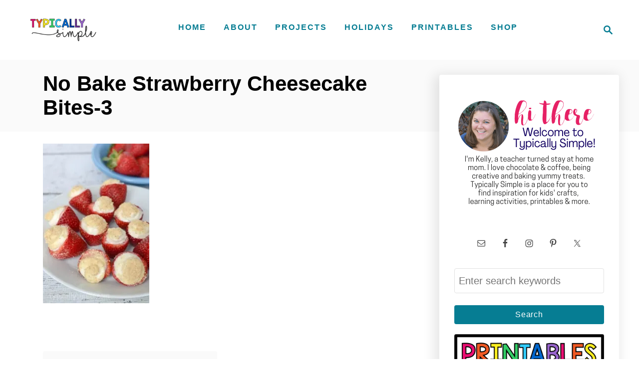

--- FILE ---
content_type: text/html; charset=UTF-8
request_url: https://typicallysimple.com/no-bake-strawberry-cheesecake-bites/no-bake-strawberry-cheesecake-bites-3/
body_size: 14035
content:
<!DOCTYPE html><html lang="en-US">
	<head>
				<meta charset="UTF-8">
		<meta name="viewport" content="width=device-width, initial-scale=1.0">
		<meta http-equiv="X-UA-Compatible" content="ie=edge">
		<meta name='robots' content='index, follow, max-image-preview:large, max-snippet:-1, max-video-preview:-1' />
<!-- Hubbub v.2.28.0 https://morehubbub.com/ -->
<meta property="og:locale" content="en_US" />
<meta property="og:type" content="article" />
<meta property="og:title" content="No Bake Strawberry Cheesecake Bites-3" />
<meta property="og:description" content="" />
<meta property="og:url" content="https://typicallysimple.com/no-bake-strawberry-cheesecake-bites/no-bake-strawberry-cheesecake-bites-3/" />
<meta property="og:site_name" content="Typically Simple" />
<meta property="og:updated_time" content="2017-02-24T14:23:53+00:00" />
<meta property="article:published_time" content="2017-02-24T14:23:53+00:00" />
<meta property="article:modified_time" content="2017-02-24T14:23:53+00:00" />
<meta name="twitter:card" content="summary_large_image" />
<meta name="twitter:title" content="No Bake Strawberry Cheesecake Bites-3" />
<meta name="twitter:description" content="" />
<meta class="flipboard-article" content="" />
<meta property="og:image" content="https://typicallysimple.com/wp-content/uploads/2015/05/No-Bake-Strawberry-Cheesecake-Bites-3.jpg" />
<meta name="twitter:image" content="https://typicallysimple.com/wp-content/uploads/2015/05/No-Bake-Strawberry-Cheesecake-Bites-3.jpg" />
<meta property="og:image:width" content="700" />
<meta property="og:image:height" content="1050" />
<meta property="article:author" content="http://www.facebook.com/typicallysimple" />
<meta name="twitter:creator" content="@http://twitter.com/typicallysimple" />
<!-- Hubbub v.2.28.0 https://morehubbub.com/ -->

	<!-- This site is optimized with the Yoast SEO plugin v26.7 - https://yoast.com/wordpress/plugins/seo/ -->
	<title>No Bake Strawberry Cheesecake Bites-3 - Typically Simple</title>
	<link rel="canonical" href="https://typicallysimple.com/no-bake-strawberry-cheesecake-bites/no-bake-strawberry-cheesecake-bites-3/" />
	<script type="application/ld+json" class="yoast-schema-graph">{"@context":"https://schema.org","@graph":[{"@type":"WebPage","@id":"https://typicallysimple.com/no-bake-strawberry-cheesecake-bites/no-bake-strawberry-cheesecake-bites-3/","url":"https://typicallysimple.com/no-bake-strawberry-cheesecake-bites/no-bake-strawberry-cheesecake-bites-3/","name":"No Bake Strawberry Cheesecake Bites-3 - Typically Simple","isPartOf":{"@id":"https://typicallysimple.com/#website"},"primaryImageOfPage":{"@id":"https://typicallysimple.com/no-bake-strawberry-cheesecake-bites/no-bake-strawberry-cheesecake-bites-3/#primaryimage"},"image":{"@id":"https://typicallysimple.com/no-bake-strawberry-cheesecake-bites/no-bake-strawberry-cheesecake-bites-3/#primaryimage"},"thumbnailUrl":"https://typicallysimple.com/wp-content/uploads/2015/05/No-Bake-Strawberry-Cheesecake-Bites-3.jpg","datePublished":"2017-02-24T20:23:53+00:00","breadcrumb":{"@id":"https://typicallysimple.com/no-bake-strawberry-cheesecake-bites/no-bake-strawberry-cheesecake-bites-3/#breadcrumb"},"inLanguage":"en-US","potentialAction":[{"@type":"ReadAction","target":["https://typicallysimple.com/no-bake-strawberry-cheesecake-bites/no-bake-strawberry-cheesecake-bites-3/"]}]},{"@type":"ImageObject","inLanguage":"en-US","@id":"https://typicallysimple.com/no-bake-strawberry-cheesecake-bites/no-bake-strawberry-cheesecake-bites-3/#primaryimage","url":"https://typicallysimple.com/wp-content/uploads/2015/05/No-Bake-Strawberry-Cheesecake-Bites-3.jpg","contentUrl":"https://typicallysimple.com/wp-content/uploads/2015/05/No-Bake-Strawberry-Cheesecake-Bites-3.jpg","width":700,"height":1050},{"@type":"BreadcrumbList","@id":"https://typicallysimple.com/no-bake-strawberry-cheesecake-bites/no-bake-strawberry-cheesecake-bites-3/#breadcrumb","itemListElement":[{"@type":"ListItem","position":1,"name":"Home","item":"https://typicallysimple.com/"},{"@type":"ListItem","position":2,"name":"No Bake Strawberry Cheesecake Bites","item":"https://typicallysimple.com/no-bake-strawberry-cheesecake-bites/"},{"@type":"ListItem","position":3,"name":"No Bake Strawberry Cheesecake Bites-3"}]},{"@type":"WebSite","@id":"https://typicallysimple.com/#website","url":"https://typicallysimple.com/","name":"Typically Simple","description":"Creative Inspiration for Everyday Life","potentialAction":[{"@type":"SearchAction","target":{"@type":"EntryPoint","urlTemplate":"https://typicallysimple.com/?s={search_term_string}"},"query-input":{"@type":"PropertyValueSpecification","valueRequired":true,"valueName":"search_term_string"}}],"inLanguage":"en-US"}]}</script>
	<!-- / Yoast SEO plugin. -->


<link rel='dns-prefetch' href='//scripts.mediavine.com' />
<link rel='dns-prefetch' href='//www.googletagmanager.com' />

<link rel="alternate" type="application/rss+xml" title="Typically Simple &raquo; Feed" href="https://typicallysimple.com/feed/" />
<link rel="alternate" type="application/rss+xml" title="Typically Simple &raquo; Comments Feed" href="https://typicallysimple.com/comments/feed/" />
<link rel="alternate" type="application/rss+xml" title="Typically Simple &raquo; No Bake Strawberry Cheesecake Bites-3 Comments Feed" href="https://typicallysimple.com/no-bake-strawberry-cheesecake-bites/no-bake-strawberry-cheesecake-bites-3/feed/" />
<link rel="alternate" title="oEmbed (JSON)" type="application/json+oembed" href="https://typicallysimple.com/wp-json/oembed/1.0/embed?url=https%3A%2F%2Ftypicallysimple.com%2Fno-bake-strawberry-cheesecake-bites%2Fno-bake-strawberry-cheesecake-bites-3%2F" />
<link rel="alternate" title="oEmbed (XML)" type="text/xml+oembed" href="https://typicallysimple.com/wp-json/oembed/1.0/embed?url=https%3A%2F%2Ftypicallysimple.com%2Fno-bake-strawberry-cheesecake-bites%2Fno-bake-strawberry-cheesecake-bites-3%2F&#038;format=xml" />
<style type="text/css" id="mv-trellis-custom-css">:root{--mv-trellis-color-link:var(--mv-trellis-color-primary);--mv-trellis-color-link-hover:var(--mv-trellis-color-secondary);--mv-trellis-font-body:system,BlinkMacSystemFont,-apple-system,".SFNSText-Regular","San Francisco","Roboto","Segoe UI","Helvetica Neue","Lucida Grande",sans-serif;--mv-trellis-font-heading:system,BlinkMacSystemFont,-apple-system,".SFNSText-Regular","San Francisco","Roboto","Segoe UI","Helvetica Neue","Lucida Grande",sans-serif;--mv-trellis-font-size-ex-sm:0.83375rem;--mv-trellis-font-size-sm:1.09375rem;--mv-trellis-font-size:1.25rem;--mv-trellis-font-size-lg:1.40625rem;--mv-trellis-color-primary:#067d93;--mv-trellis-color-secondary:#919191;--mv-trellis-max-logo-size:100px;--mv-trellis-gutter-small:24px;--mv-trellis-gutter:48px;--mv-trellis-gutter-double:96px;--mv-trellis-gutter-large:96px;--mv-trellis-wisteria-desktop-logo-width:187.33333333333px;--mv-trellis-color-background-accent:#fafafa;--mv-trellis-h1-font-color:#000000;--mv-trellis-h1-font-size:2.625rem;--mv-trellis-h2-font-size:1.96875rem;--mv-trellis-h3-font-size:1.75875rem;--mv-trellis-h4-font-size:1.65375rem;--mv-trellis-h5-font-size:1.47rem;--mv-trellis-h6-font-size:1.3125rem;}</style><style id='wp-img-auto-sizes-contain-inline-css' type='text/css'>
img:is([sizes=auto i],[sizes^="auto," i]){contain-intrinsic-size:3000px 1500px}
/*# sourceURL=wp-img-auto-sizes-contain-inline-css */
</style>
<style id='wp-block-library-inline-css' type='text/css'>
:root{--wp-block-synced-color:#7a00df;--wp-block-synced-color--rgb:122,0,223;--wp-bound-block-color:var(--wp-block-synced-color);--wp-editor-canvas-background:#ddd;--wp-admin-theme-color:#007cba;--wp-admin-theme-color--rgb:0,124,186;--wp-admin-theme-color-darker-10:#006ba1;--wp-admin-theme-color-darker-10--rgb:0,107,160.5;--wp-admin-theme-color-darker-20:#005a87;--wp-admin-theme-color-darker-20--rgb:0,90,135;--wp-admin-border-width-focus:2px}@media (min-resolution:192dpi){:root{--wp-admin-border-width-focus:1.5px}}.wp-element-button{cursor:pointer}:root .has-very-light-gray-background-color{background-color:#eee}:root .has-very-dark-gray-background-color{background-color:#313131}:root .has-very-light-gray-color{color:#eee}:root .has-very-dark-gray-color{color:#313131}:root .has-vivid-green-cyan-to-vivid-cyan-blue-gradient-background{background:linear-gradient(135deg,#00d084,#0693e3)}:root .has-purple-crush-gradient-background{background:linear-gradient(135deg,#34e2e4,#4721fb 50%,#ab1dfe)}:root .has-hazy-dawn-gradient-background{background:linear-gradient(135deg,#faaca8,#dad0ec)}:root .has-subdued-olive-gradient-background{background:linear-gradient(135deg,#fafae1,#67a671)}:root .has-atomic-cream-gradient-background{background:linear-gradient(135deg,#fdd79a,#004a59)}:root .has-nightshade-gradient-background{background:linear-gradient(135deg,#330968,#31cdcf)}:root .has-midnight-gradient-background{background:linear-gradient(135deg,#020381,#2874fc)}:root{--wp--preset--font-size--normal:16px;--wp--preset--font-size--huge:42px}.has-regular-font-size{font-size:1em}.has-larger-font-size{font-size:2.625em}.has-normal-font-size{font-size:var(--wp--preset--font-size--normal)}.has-huge-font-size{font-size:var(--wp--preset--font-size--huge)}.has-text-align-center{text-align:center}.has-text-align-left{text-align:left}.has-text-align-right{text-align:right}.has-fit-text{white-space:nowrap!important}#end-resizable-editor-section{display:none}.aligncenter{clear:both}.items-justified-left{justify-content:flex-start}.items-justified-center{justify-content:center}.items-justified-right{justify-content:flex-end}.items-justified-space-between{justify-content:space-between}.screen-reader-text{border:0;clip-path:inset(50%);height:1px;margin:-1px;overflow:hidden;padding:0;position:absolute;width:1px;word-wrap:normal!important}.screen-reader-text:focus{background-color:#ddd;clip-path:none;color:#444;display:block;font-size:1em;height:auto;left:5px;line-height:normal;padding:15px 23px 14px;text-decoration:none;top:5px;width:auto;z-index:100000}html :where(.has-border-color){border-style:solid}html :where([style*=border-top-color]){border-top-style:solid}html :where([style*=border-right-color]){border-right-style:solid}html :where([style*=border-bottom-color]){border-bottom-style:solid}html :where([style*=border-left-color]){border-left-style:solid}html :where([style*=border-width]){border-style:solid}html :where([style*=border-top-width]){border-top-style:solid}html :where([style*=border-right-width]){border-right-style:solid}html :where([style*=border-bottom-width]){border-bottom-style:solid}html :where([style*=border-left-width]){border-left-style:solid}html :where(img[class*=wp-image-]){height:auto;max-width:100%}:where(figure){margin:0 0 1em}html :where(.is-position-sticky){--wp-admin--admin-bar--position-offset:var(--wp-admin--admin-bar--height,0px)}@media screen and (max-width:600px){html :where(.is-position-sticky){--wp-admin--admin-bar--position-offset:0px}}

/*# sourceURL=wp-block-library-inline-css */
</style><style id='global-styles-inline-css' type='text/css'>
:root{--wp--preset--aspect-ratio--square: 1;--wp--preset--aspect-ratio--4-3: 4/3;--wp--preset--aspect-ratio--3-4: 3/4;--wp--preset--aspect-ratio--3-2: 3/2;--wp--preset--aspect-ratio--2-3: 2/3;--wp--preset--aspect-ratio--16-9: 16/9;--wp--preset--aspect-ratio--9-16: 9/16;--wp--preset--color--black: #000000;--wp--preset--color--cyan-bluish-gray: #abb8c3;--wp--preset--color--white: #ffffff;--wp--preset--color--pale-pink: #f78da7;--wp--preset--color--vivid-red: #cf2e2e;--wp--preset--color--luminous-vivid-orange: #ff6900;--wp--preset--color--luminous-vivid-amber: #fcb900;--wp--preset--color--light-green-cyan: #7bdcb5;--wp--preset--color--vivid-green-cyan: #00d084;--wp--preset--color--pale-cyan-blue: #8ed1fc;--wp--preset--color--vivid-cyan-blue: #0693e3;--wp--preset--color--vivid-purple: #9b51e0;--wp--preset--gradient--vivid-cyan-blue-to-vivid-purple: linear-gradient(135deg,rgb(6,147,227) 0%,rgb(155,81,224) 100%);--wp--preset--gradient--light-green-cyan-to-vivid-green-cyan: linear-gradient(135deg,rgb(122,220,180) 0%,rgb(0,208,130) 100%);--wp--preset--gradient--luminous-vivid-amber-to-luminous-vivid-orange: linear-gradient(135deg,rgb(252,185,0) 0%,rgb(255,105,0) 100%);--wp--preset--gradient--luminous-vivid-orange-to-vivid-red: linear-gradient(135deg,rgb(255,105,0) 0%,rgb(207,46,46) 100%);--wp--preset--gradient--very-light-gray-to-cyan-bluish-gray: linear-gradient(135deg,rgb(238,238,238) 0%,rgb(169,184,195) 100%);--wp--preset--gradient--cool-to-warm-spectrum: linear-gradient(135deg,rgb(74,234,220) 0%,rgb(151,120,209) 20%,rgb(207,42,186) 40%,rgb(238,44,130) 60%,rgb(251,105,98) 80%,rgb(254,248,76) 100%);--wp--preset--gradient--blush-light-purple: linear-gradient(135deg,rgb(255,206,236) 0%,rgb(152,150,240) 100%);--wp--preset--gradient--blush-bordeaux: linear-gradient(135deg,rgb(254,205,165) 0%,rgb(254,45,45) 50%,rgb(107,0,62) 100%);--wp--preset--gradient--luminous-dusk: linear-gradient(135deg,rgb(255,203,112) 0%,rgb(199,81,192) 50%,rgb(65,88,208) 100%);--wp--preset--gradient--pale-ocean: linear-gradient(135deg,rgb(255,245,203) 0%,rgb(182,227,212) 50%,rgb(51,167,181) 100%);--wp--preset--gradient--electric-grass: linear-gradient(135deg,rgb(202,248,128) 0%,rgb(113,206,126) 100%);--wp--preset--gradient--midnight: linear-gradient(135deg,rgb(2,3,129) 0%,rgb(40,116,252) 100%);--wp--preset--font-size--small: 13px;--wp--preset--font-size--medium: 20px;--wp--preset--font-size--large: 36px;--wp--preset--font-size--x-large: 42px;--wp--preset--spacing--20: 0.44rem;--wp--preset--spacing--30: 0.67rem;--wp--preset--spacing--40: 1rem;--wp--preset--spacing--50: 1.5rem;--wp--preset--spacing--60: 2.25rem;--wp--preset--spacing--70: 3.38rem;--wp--preset--spacing--80: 5.06rem;--wp--preset--shadow--natural: 6px 6px 9px rgba(0, 0, 0, 0.2);--wp--preset--shadow--deep: 12px 12px 50px rgba(0, 0, 0, 0.4);--wp--preset--shadow--sharp: 6px 6px 0px rgba(0, 0, 0, 0.2);--wp--preset--shadow--outlined: 6px 6px 0px -3px rgb(255, 255, 255), 6px 6px rgb(0, 0, 0);--wp--preset--shadow--crisp: 6px 6px 0px rgb(0, 0, 0);}:where(.is-layout-flex){gap: 0.5em;}:where(.is-layout-grid){gap: 0.5em;}body .is-layout-flex{display: flex;}.is-layout-flex{flex-wrap: wrap;align-items: center;}.is-layout-flex > :is(*, div){margin: 0;}body .is-layout-grid{display: grid;}.is-layout-grid > :is(*, div){margin: 0;}:where(.wp-block-columns.is-layout-flex){gap: 2em;}:where(.wp-block-columns.is-layout-grid){gap: 2em;}:where(.wp-block-post-template.is-layout-flex){gap: 1.25em;}:where(.wp-block-post-template.is-layout-grid){gap: 1.25em;}.has-black-color{color: var(--wp--preset--color--black) !important;}.has-cyan-bluish-gray-color{color: var(--wp--preset--color--cyan-bluish-gray) !important;}.has-white-color{color: var(--wp--preset--color--white) !important;}.has-pale-pink-color{color: var(--wp--preset--color--pale-pink) !important;}.has-vivid-red-color{color: var(--wp--preset--color--vivid-red) !important;}.has-luminous-vivid-orange-color{color: var(--wp--preset--color--luminous-vivid-orange) !important;}.has-luminous-vivid-amber-color{color: var(--wp--preset--color--luminous-vivid-amber) !important;}.has-light-green-cyan-color{color: var(--wp--preset--color--light-green-cyan) !important;}.has-vivid-green-cyan-color{color: var(--wp--preset--color--vivid-green-cyan) !important;}.has-pale-cyan-blue-color{color: var(--wp--preset--color--pale-cyan-blue) !important;}.has-vivid-cyan-blue-color{color: var(--wp--preset--color--vivid-cyan-blue) !important;}.has-vivid-purple-color{color: var(--wp--preset--color--vivid-purple) !important;}.has-black-background-color{background-color: var(--wp--preset--color--black) !important;}.has-cyan-bluish-gray-background-color{background-color: var(--wp--preset--color--cyan-bluish-gray) !important;}.has-white-background-color{background-color: var(--wp--preset--color--white) !important;}.has-pale-pink-background-color{background-color: var(--wp--preset--color--pale-pink) !important;}.has-vivid-red-background-color{background-color: var(--wp--preset--color--vivid-red) !important;}.has-luminous-vivid-orange-background-color{background-color: var(--wp--preset--color--luminous-vivid-orange) !important;}.has-luminous-vivid-amber-background-color{background-color: var(--wp--preset--color--luminous-vivid-amber) !important;}.has-light-green-cyan-background-color{background-color: var(--wp--preset--color--light-green-cyan) !important;}.has-vivid-green-cyan-background-color{background-color: var(--wp--preset--color--vivid-green-cyan) !important;}.has-pale-cyan-blue-background-color{background-color: var(--wp--preset--color--pale-cyan-blue) !important;}.has-vivid-cyan-blue-background-color{background-color: var(--wp--preset--color--vivid-cyan-blue) !important;}.has-vivid-purple-background-color{background-color: var(--wp--preset--color--vivid-purple) !important;}.has-black-border-color{border-color: var(--wp--preset--color--black) !important;}.has-cyan-bluish-gray-border-color{border-color: var(--wp--preset--color--cyan-bluish-gray) !important;}.has-white-border-color{border-color: var(--wp--preset--color--white) !important;}.has-pale-pink-border-color{border-color: var(--wp--preset--color--pale-pink) !important;}.has-vivid-red-border-color{border-color: var(--wp--preset--color--vivid-red) !important;}.has-luminous-vivid-orange-border-color{border-color: var(--wp--preset--color--luminous-vivid-orange) !important;}.has-luminous-vivid-amber-border-color{border-color: var(--wp--preset--color--luminous-vivid-amber) !important;}.has-light-green-cyan-border-color{border-color: var(--wp--preset--color--light-green-cyan) !important;}.has-vivid-green-cyan-border-color{border-color: var(--wp--preset--color--vivid-green-cyan) !important;}.has-pale-cyan-blue-border-color{border-color: var(--wp--preset--color--pale-cyan-blue) !important;}.has-vivid-cyan-blue-border-color{border-color: var(--wp--preset--color--vivid-cyan-blue) !important;}.has-vivid-purple-border-color{border-color: var(--wp--preset--color--vivid-purple) !important;}.has-vivid-cyan-blue-to-vivid-purple-gradient-background{background: var(--wp--preset--gradient--vivid-cyan-blue-to-vivid-purple) !important;}.has-light-green-cyan-to-vivid-green-cyan-gradient-background{background: var(--wp--preset--gradient--light-green-cyan-to-vivid-green-cyan) !important;}.has-luminous-vivid-amber-to-luminous-vivid-orange-gradient-background{background: var(--wp--preset--gradient--luminous-vivid-amber-to-luminous-vivid-orange) !important;}.has-luminous-vivid-orange-to-vivid-red-gradient-background{background: var(--wp--preset--gradient--luminous-vivid-orange-to-vivid-red) !important;}.has-very-light-gray-to-cyan-bluish-gray-gradient-background{background: var(--wp--preset--gradient--very-light-gray-to-cyan-bluish-gray) !important;}.has-cool-to-warm-spectrum-gradient-background{background: var(--wp--preset--gradient--cool-to-warm-spectrum) !important;}.has-blush-light-purple-gradient-background{background: var(--wp--preset--gradient--blush-light-purple) !important;}.has-blush-bordeaux-gradient-background{background: var(--wp--preset--gradient--blush-bordeaux) !important;}.has-luminous-dusk-gradient-background{background: var(--wp--preset--gradient--luminous-dusk) !important;}.has-pale-ocean-gradient-background{background: var(--wp--preset--gradient--pale-ocean) !important;}.has-electric-grass-gradient-background{background: var(--wp--preset--gradient--electric-grass) !important;}.has-midnight-gradient-background{background: var(--wp--preset--gradient--midnight) !important;}.has-small-font-size{font-size: var(--wp--preset--font-size--small) !important;}.has-medium-font-size{font-size: var(--wp--preset--font-size--medium) !important;}.has-large-font-size{font-size: var(--wp--preset--font-size--large) !important;}.has-x-large-font-size{font-size: var(--wp--preset--font-size--x-large) !important;}
/*# sourceURL=global-styles-inline-css */
</style>

<style id='classic-theme-styles-inline-css' type='text/css'>
/*! This file is auto-generated */
.wp-block-button__link{color:#fff;background-color:#32373c;border-radius:9999px;box-shadow:none;text-decoration:none;padding:calc(.667em + 2px) calc(1.333em + 2px);font-size:1.125em}.wp-block-file__button{background:#32373c;color:#fff;text-decoration:none}
/*# sourceURL=/wp-includes/css/classic-themes.min.css */
</style>
<link rel='stylesheet' id='contact-form-7-css' href='https://typicallysimple.com/wp-content/plugins/contact-form-7/includes/css/styles.css?ver=6.1.4' type='text/css' media='all' />
<link rel='stylesheet' id='dpsp-frontend-style-pro-css' href='https://typicallysimple.com/wp-content/plugins/social-pug/assets/dist/style-frontend-pro.css?ver=2.28.0' type='text/css' media='all' />
<style id='dpsp-frontend-style-pro-inline-css' type='text/css'>

				@media screen and ( max-width : 725px ) {
					.dpsp-content-wrapper.dpsp-hide-on-mobile,
					.dpsp-share-text.dpsp-hide-on-mobile {
						display: none;
					}
					.dpsp-has-spacing .dpsp-networks-btns-wrapper li {
						margin:0 2% 10px 0;
					}
					.dpsp-network-btn.dpsp-has-label:not(.dpsp-has-count) {
						max-height: 40px;
						padding: 0;
						justify-content: center;
					}
					.dpsp-content-wrapper.dpsp-size-small .dpsp-network-btn.dpsp-has-label:not(.dpsp-has-count){
						max-height: 32px;
					}
					.dpsp-content-wrapper.dpsp-size-large .dpsp-network-btn.dpsp-has-label:not(.dpsp-has-count){
						max-height: 46px;
					}
				}
			
@media only screen and (max-width:600px) {.hide-featured-image-on-mobile #content .article-featured-img img{display: none;}}
/*# sourceURL=dpsp-frontend-style-pro-inline-css */
</style>
<link rel='stylesheet' id='subscriber-downloads-css' href='https://typicallysimple.com/wp-content/plugins/subscriber-downloads/assets/css/style.css?ver=0.5.0' type='text/css' media='all' />
<link rel='stylesheet' id='simple-social-icons-font-css' href='https://typicallysimple.com/wp-content/plugins/simple-social-icons/css/style.css?ver=4.0.0' type='text/css' media='all' />
<link rel='stylesheet' id='mv-trellis-wisteria-css' href='https://typicallysimple.com/wp-content/themes/wisteria-trellis/assets/dist/css/main.1.0.2.css?ver=1.0.2' type='text/css' media='all' />
				<script id="mv-trellis-localModel" data-cfasync="false">
					window.$adManagementConfig = window.$adManagementConfig || {};
					window.$adManagementConfig.web = window.$adManagementConfig.web || {};
					window.$adManagementConfig.web.localModel = {"optimize_mobile_pagespeed":true,"optimize_desktop_pagespeed":true,"content_selector":"body:not(.page) .mvt-content","footer_selector":"footer.footer","content_selector_mobile":"body:not(.page) .mvt-content","comments_selector":"","sidebar_atf_selector":".sidebar-primary .widget-container:nth-last-child(3)","sidebar_atf_position":"afterend","sidebar_btf_selector":".mv-sticky-slot","sidebar_btf_position":"beforeend","content_stop_selector":"","sidebar_btf_stop_selector":"footer.footer","custom_css":"","ad_box":true,"sidebar_minimum_width":"1161","native_html_templates":{"feed":"<aside class=\"mv-trellis-native-ad-feed\"><div class=\"native-ad-image\" style=\"min-height:200px;min-width:200px;\"><div style=\"display: none;\" data-native-size=\"[300, 250]\" data-native-type=\"video\"><\/div><div style=\"width:200px;height:200px;\" data-native-size=\"[200,200]\" data-native-type=\"image\"><\/div><\/div><div class=\"native-content\"><img class=\"native-icon\" data-native-type=\"icon\" style=\"max-height: 50px; width: auto;\"><h2 data-native-len=\"80\" data-native-d-len=\"120\" data-native-type=\"title\"><\/h2><div data-native-len=\"140\" data-native-d-len=\"340\" data-native-type=\"body\"><\/div><div class=\"cta-container\"><div data-native-type=\"sponsoredBy\"><\/div><a rel=\"nonopener sponsor\" data-native-type=\"clickUrl\" class=\"button article-read-more\"><span data-native-type=\"cta\"><\/span><\/a><\/div><\/div><\/aside>","content":"<aside class=\"mv-trellis-native-ad-content\"><div class=\"native-ad-image\"><div style=\"display: none;\" data-native-size=\"[300, 250]\" data-native-type=\"video\"><\/div><div data-native-size=\"[300,300]\" data-native-type=\"image\"><\/div><\/div><div class=\"native-content\"><img class=\"native-icon\" data-native-type=\"icon\" style=\"max-height: 50px; width: auto;\"><h2 data-native-len=\"80\" data-native-d-len=\"120\" data-native-type=\"title\"><\/h2><div data-native-len=\"140\" data-native-d-len=\"340\" data-native-type=\"body\"><\/div><div class=\"cta-container\"><div data-native-type=\"sponsoredBy\"><\/div><a data-native-type=\"clickUrl\" class=\"button article-read-more\"><span data-native-type=\"cta\"><\/span><\/a><\/div><\/div><\/aside>","sidebar":"<aside class=\"mv-trellis-native-ad-sidebar\"><div class=\"native-ad-image\"><div style=\"display: none;\" data-native-size=\"[300, 250]\" data-native-type=\"video\"><\/div><div data-native-size=\"[300,300]\" data-native-type=\"image\"><\/div><\/div><img class=\"native-icon\" data-native-type=\"icon\" style=\"max-height: 50px; width: auto;\"><h3 data-native-len=\"80\"><a rel=\"nonopener sponsor\" data-native-type=\"title\"><\/a><\/h3><div data-native-len=\"140\" data-native-d-len=\"340\" data-native-type=\"body\"><\/div><div data-native-type=\"sponsoredBy\"><\/div><a data-native-type=\"clickUrl\" class=\"button article-read-more\"><span data-native-type=\"cta\"><\/span><\/a><\/aside>","sticky_sidebar":"<aside class=\"mv-trellis-native-ad-sticky-sidebar\"><div class=\"native-ad-image\"><div style=\"display: none;\" data-native-size=\"[300, 250]\" data-native-type=\"video\"><\/div><div data-native-size=\"[300,300]\" data-native-type=\"image\"><\/div><\/div><img class=\"native-icon\" data-native-type=\"icon\" style=\"max-height: 50px; width: auto;\"><h3 data-native-len=\"80\" data-native-type=\"title\"><\/h3><div data-native-len=\"140\" data-native-d-len=\"340\" data-native-type=\"body\"><\/div><div data-native-type=\"sponsoredBy\"><\/div><a data-native-type=\"clickUrl\" class=\"button article-read-more\"><span data-native-type=\"cta\"><\/span><\/a><\/aside>","adhesion":"<aside class=\"mv-trellis-native-ad-adhesion\"><div data-native-size=\"[100,100]\" data-native-type=\"image\"><\/div><div class=\"native-content\"><img class=\"native-icon\" data-native-type=\"icon\" style=\"max-height: 50px; width: auto;\"><div data-native-type=\"sponsoredBy\"><\/div><h6 data-native-len=\"80\" data-native-d-len=\"120\" data-native-type=\"title\"><\/h6><\/div><div class=\"cta-container\"><a class=\"button article-read-more\" data-native-type=\"clickUrl\"><span data-native-type=\"cta\"><\/span><\/a><\/div><\/aside>"}};
				</script>
			<script type="text/javascript" async="async" fetchpriority="high" data-noptimize="1" data-cfasync="false" src="https://scripts.mediavine.com/tags/typically-simple.js?ver=6.9" id="mv-script-wrapper-js"></script>
<script type="text/javascript" src="https://typicallysimple.com/wp-includes/js/jquery/jquery.min.js?ver=3.7.1" id="jquery-core-js"></script>
<script type="text/javascript" src="https://typicallysimple.com/wp-includes/js/jquery/jquery-migrate.min.js?ver=3.4.1" id="jquery-migrate-js"></script>
<script type="text/javascript" id="mv-trellis-images/intersection-observer-js" class="mv-trellis-script" src="https://typicallysimple.com/wp-content/plugins/mediavine-trellis-images/assets/dist/IO.0.7.1.js?ver=0.7.1" defer data-noptimize data-handle="mv-trellis-images/intersection-observer"></script>
<script type="text/javascript" id="mv-trellis-images/webp-check-js" class="mv-trellis-script" src="https://typicallysimple.com/wp-content/mvt-js/1/6a76c27036f54bb48ed9bc3294c5d172.min.js" defer data-noptimize data-handle="mv-trellis-images/webp-check"></script>

<!-- Google tag (gtag.js) snippet added by Site Kit -->
<!-- Google Analytics snippet added by Site Kit -->
<script type="text/javascript" src="https://www.googletagmanager.com/gtag/js?id=GT-WVJT2M6" id="google_gtagjs-js" async></script>
<script type="text/javascript" id="google_gtagjs-js-after">
/* <![CDATA[ */
window.dataLayer = window.dataLayer || [];function gtag(){dataLayer.push(arguments);}
gtag("set","linker",{"domains":["typicallysimple.com"]});
gtag("js", new Date());
gtag("set", "developer_id.dZTNiMT", true);
gtag("config", "GT-WVJT2M6");
//# sourceURL=google_gtagjs-js-after
/* ]]> */
</script>
<link rel="https://api.w.org/" href="https://typicallysimple.com/wp-json/" /><link rel="alternate" title="JSON" type="application/json" href="https://typicallysimple.com/wp-json/wp/v2/media/6229" /><link rel="EditURI" type="application/rsd+xml" title="RSD" href="https://typicallysimple.com/xmlrpc.php?rsd" />
<meta name="generator" content="WordPress 6.9" />
<link rel='shortlink' href='https://typicallysimple.com/?p=6229' />
<meta name="generator" content="Site Kit by Google 1.170.0" />		<style>
			:root {
				--mv-create-radius: 0;
			}
		</style>
	<meta name="hubbub-info" description="Hubbub Pro 2.28.0"><style type="text/css" id="mv-trellis-native-ads-css">:root{--mv-trellis-color-native-ad-background: var(--mv-trellis-color-background-accent,#fafafa);}[class*="mv-trellis-native-ad"]{display:flex;flex-direction:column;text-align:center;align-items:center;padding:10px;margin:15px 0;border-top:1px solid #eee;border-bottom:1px solid #eee;background-color:var(--mv-trellis-color-native-ad-background,#fafafa)}[class*="mv-trellis-native-ad"] [data-native-type="image"]{background-repeat:no-repeat;background-size:cover;background-position:center center;}[class*="mv-trellis-native-ad"] [data-native-type="sponsoredBy"]{font-size:0.875rem;text-decoration:none;transition:color .3s ease-in-out,background-color .3s ease-in-out;}[class*="mv-trellis-native-ad"] [data-native-type="title"]{line-height:1;margin:10px 0;max-width:100%;text-decoration:none;transition:color .3s ease-in-out,background-color .3s ease-in-out;}[class*="mv-trellis-native-ad"] [data-native-type="title"],[class*="mv-trellis-native-ad"] [data-native-type="sponsoredBy"]{color:var(--mv-trellis-color-link)}[class*="mv-trellis-native-ad"] [data-native-type="title"]:hover,[class*="mv-trellis-native-ad"] [data-native-type="sponsoredBy"]:hover{color:var(--mv-trellis-color-link-hover)}[class*="mv-trellis-native-ad"] [data-native-type="body"]{max-width:100%;}[class*="mv-trellis-native-ad"] .article-read-more{display:inline-block;font-size:0.875rem;line-height:1.25;margin-left:0px;margin-top:10px;padding:10px 20px;text-align:right;text-decoration:none;text-transform:uppercase;}@media only screen and (min-width:600px){.mv-trellis-native-ad-feed,.mv-trellis-native-ad-content{flex-direction:row;padding:0;text-align:left;}.mv-trellis-native-ad-feed .native-content,.mv-trellis-native-ad-content{padding:10px}}.mv-trellis-native-ad-feed [data-native-type="image"]{max-width:100%;height:auto;}.mv-trellis-native-ad-feed .cta-container,.mv-trellis-native-ad-content .cta-container{display:flex;flex-direction:column;align-items:center;}@media only screen and (min-width:600px){.mv-trellis-native-ad-feed .cta-container,.mv-trellis-native-ad-content .cta-container{flex-direction:row;align-items: flex-end;justify-content:space-between;}}@media only screen and (min-width:600px){.mv-trellis-native-ad-content{padding:0;}.mv-trellis-native-ad-content .native-content{max-width:calc(100% - 300px);padding:15px;}}.mv-trellis-native-ad-content [data-native-type="image"]{height:300px;max-width:100%;width:300px;}.mv-trellis-native-ad-sticky-sidebar,.mv-trellis-native-ad-sidebar{font-size:var(--mv-trellis-font-size-sm,0.875rem);margin:20px 0;max-width:300px;padding:0 0 var(--mv-trellis-gutter,20px);}.mv-trellis-native-ad-sticky-sidebar [data-native-type="image"],.mv-trellis-native-ad-sticky-sidebar [data-native-type="image"]{height:300px;margin:0 auto;max-width:100%;width:300px;}.mv-trellis-native-ad-sticky-sidebar [data-native-type="body"]{padding:0 var(--mv-trellis-gutter,20px);}.mv-trellis-native-ad-sticky-sidebar [data-native-type="sponsoredBy"],.mv-trellis-native-ad-sticky-sidebar [data-native-type="sponsoredBy"]{display:inline-block}.mv-trellis-native-ad-sticky-sidebar h3,.mv-trellis-native-ad-sidebar h3 [data-native-type="title"]{margin:15px auto;width:300px;}.mv-trellis-native-ad-adhesion{background-color:transparent;flex-direction:row;height:90px;margin:0;padding:0 20px;}.mv-trellis-native-ad-adhesion [data-native-type="image"]{height:120px;margin:0 auto;max-width:100%;transform:translateY(-20px);width:120px;}.mv-trellis-native-ad-adhesion [data-native-type="sponsoredBy"],.mv-trellis-native-ad-adhesion  .article-read-more{font-size:0.75rem;}.mv-trellis-native-ad-adhesion [data-native-type="title"]{font-size:1rem;}.mv-trellis-native-ad-adhesion .native-content{display:flex;flex-direction:column;justify-content:center;padding:0 10px;text-align:left;}.mv-trellis-native-ad-adhesion .cta-container{display:flex;align-items:center;}</style>			<meta name="theme-color" content="#243746"/>
			<link rel="manifest" href="https://typicallysimple.com/manifest">
		<link rel="icon" href="https://typicallysimple.com/wp-content/uploads/2022/03/cropped-emoticon-01-32x32.png" sizes="32x32" />
<link rel="icon" href="https://typicallysimple.com/wp-content/uploads/2022/03/cropped-emoticon-01-192x192.png" sizes="192x192" />
<link rel="apple-touch-icon" href="https://typicallysimple.com/wp-content/uploads/2022/03/cropped-emoticon-01-180x180.png" />
<meta name="msapplication-TileImage" content="https://typicallysimple.com/wp-content/uploads/2022/03/cropped-emoticon-01-270x270.png" />
			</head>
	<body class="attachment wp-singular attachment-template-default single single-attachment postid-6229 attachmentid-6229 attachment-jpeg wp-theme-mediavine-trellis wp-child-theme-wisteria-trellis mvt-no-js wisteria-trellis">
				<a href="#content" class="screen-reader-text">Skip to Content</a>
		<div class="before-content">
						<header class="header">
	<div class="wrapper wrapper-header">
				<div class="header-container">
			<button class="search-toggle">
	<span class="screen-reader-text">Search</span>
	<svg version="1.1" xmlns="http://www.w3.org/2000/svg" height="24" width="24" viewBox="0 0 12 12" class="magnifying-glass">
		<title>Magnifying Glass</title>
		<path d="M10.37 9.474L7.994 7.1l-.17-.1a3.45 3.45 0 0 0 .644-2.01A3.478 3.478 0 1 0 4.99 8.47c.75 0 1.442-.24 2.01-.648l.098.17 2.375 2.373c.19.188.543.142.79-.105s.293-.6.104-.79zm-5.38-2.27a2.21 2.21 0 1 1 2.21-2.21A2.21 2.21 0 0 1 4.99 7.21z"></path>
	</svg>
</button>
<div id="search-container">
	<form role="search" method="get" class="searchform" action="https://typicallysimple.com/">
	<label>
		<span class="screen-reader-text">Search for:</span>
		<input type="search" class="search-field"
			placeholder="Enter search keywords"
			value="" name="s"
			title="Search for:" />
	</label>
	<input type="submit" class="search-submit" value="Search" />
</form>
	<button class="search-close">
		<span class="screen-reader-text">Close Search</span>
		&times;
	</button>
</div>
			<div class="nav">
	<div class="wrapper nav-wrapper">
						<button class="nav-toggle" aria-label="Menu"><svg xmlns="http://www.w3.org/2000/svg" viewBox="0 0 32 32" width="32px" height="32px">
	<path d="M4,10h24c1.104,0,2-0.896,2-2s-0.896-2-2-2H4C2.896,6,2,6.896,2,8S2.896,10,4,10z M28,14H4c-1.104,0-2,0.896-2,2  s0.896,2,2,2h24c1.104,0,2-0.896,2-2S29.104,14,28,14z M28,22H4c-1.104,0-2,0.896-2,2s0.896,2,2,2h24c1.104,0,2-0.896,2-2  S29.104,22,28,22z" />
</svg>
</button>
				<nav id="primary-nav" class="nav-container nav-closed"><ul id="menu-main" class="nav-list"><li id="menu-item-26" class="menu-item menu-item-type-custom menu-item-object-custom menu-item-home menu-item-26"><a href="https://typicallysimple.com"><span>Home</span></a></li>
<li id="menu-item-2430" class="menu-item menu-item-type-post_type menu-item-object-page menu-item-has-children menu-item-2430"><a href="https://typicallysimple.com/about-me/"><span>About</span><span class="toggle-sub-menu"><svg class="icon-arrow-down" width="6" height="4" viewBox="0 0 6 4" fill="none" xmlns="http://www.w3.org/2000/svg"><path fill-rule="evenodd" clip-rule="evenodd" d="M3 3.5L0 0L6 0L3 3.5Z" fill="#41A4A9"></path></svg></span></a>
<ul class="sub-menu">
	<li id="menu-item-4561" class="menu-item menu-item-type-post_type menu-item-object-page menu-item-4561"><a href="https://typicallysimple.com/disclosure-policy/">Disclosure</a></li>
	<li id="menu-item-7124" class="menu-item menu-item-type-post_type menu-item-object-page menu-item-7124"><a href="https://typicallysimple.com/privacy-policy/">Privacy Policy</a></li>
</ul>
</li>
<li id="menu-item-1587" class="menu-item menu-item-type-taxonomy menu-item-object-category menu-item-has-children menu-item-1587"><a href="https://typicallysimple.com/category/projects/"><span>Projects</span><span class="toggle-sub-menu"><svg class="icon-arrow-down" width="6" height="4" viewBox="0 0 6 4" fill="none" xmlns="http://www.w3.org/2000/svg"><path fill-rule="evenodd" clip-rule="evenodd" d="M3 3.5L0 0L6 0L3 3.5Z" fill="#41A4A9"></path></svg></span></a>
<ul class="sub-menu">
	<li id="menu-item-3039" class="menu-item menu-item-type-taxonomy menu-item-object-category menu-item-3039"><a href="https://typicallysimple.com/category/projects/silhouette-cameo/">Silhouette Cameo</a></li>
	<li id="menu-item-1582" class="menu-item menu-item-type-taxonomy menu-item-object-category menu-item-1582"><a href="https://typicallysimple.com/category/projects/kids-crafts/">Kids&#8217; Crafts</a></li>
	<li id="menu-item-1583" class="menu-item menu-item-type-taxonomy menu-item-object-category menu-item-1583"><a href="https://typicallysimple.com/category/projects/crafts/">General Crafts</a></li>
</ul>
</li>
<li id="menu-item-1584" class="menu-item menu-item-type-taxonomy menu-item-object-category menu-item-has-children menu-item-1584"><a href="https://typicallysimple.com/category/holidays/"><span>Holidays</span><span class="toggle-sub-menu"><svg class="icon-arrow-down" width="6" height="4" viewBox="0 0 6 4" fill="none" xmlns="http://www.w3.org/2000/svg"><path fill-rule="evenodd" clip-rule="evenodd" d="M3 3.5L0 0L6 0L3 3.5Z" fill="#41A4A9"></path></svg></span></a>
<ul class="sub-menu">
	<li id="menu-item-1593" class="menu-item menu-item-type-taxonomy menu-item-object-category menu-item-1593"><a href="https://typicallysimple.com/category/holidays/valentines-day-2/">Valentine&#8217;s Day</a></li>
	<li id="menu-item-1592" class="menu-item menu-item-type-taxonomy menu-item-object-category menu-item-1592"><a href="https://typicallysimple.com/category/holidays/st-patricks-day-2/">St. Patrick&#8217;s Day</a></li>
	<li id="menu-item-1590" class="menu-item menu-item-type-taxonomy menu-item-object-category menu-item-1590"><a href="https://typicallysimple.com/category/holidays/easter/">Easter</a></li>
	<li id="menu-item-2305" class="menu-item menu-item-type-taxonomy menu-item-object-category menu-item-2305"><a href="https://typicallysimple.com/category/holidays/4th-of-july/">4th of July</a></li>
	<li id="menu-item-1591" class="menu-item menu-item-type-taxonomy menu-item-object-category menu-item-1591"><a href="https://typicallysimple.com/category/holidays/halloween/">Halloween</a></li>
	<li id="menu-item-3048" class="menu-item menu-item-type-taxonomy menu-item-object-category menu-item-3048"><a href="https://typicallysimple.com/category/holidays/thanksgiving/">Thanksgiving</a></li>
	<li id="menu-item-1589" class="menu-item menu-item-type-taxonomy menu-item-object-category menu-item-1589"><a href="https://typicallysimple.com/category/holidays/christmas-2/">Christmas</a></li>
</ul>
</li>
<li id="menu-item-2557" class="menu-item menu-item-type-taxonomy menu-item-object-category menu-item-2557"><a href="https://typicallysimple.com/category/printables/"><span>Printables</span></a></li>
<li id="menu-item-7322" class="menu-item menu-item-type-custom menu-item-object-custom menu-item-7322"><a target="_blank" href="https://www.teacherspayteachers.com/Store/Typically-Simple" title="Shop Typically Simple Printables"><span>Shop</span></a></li>
</ul></nav>	</div>
</div>


							<div class="header-logo-container">
					<a href="https://typicallysimple.com/" title="Typically Simple" class="header-logo"><picture><source srcset="https://typicallysimple.com/wp-content/uploads/2020/08/cropped-TSLogo2020header-01.png.webp, https://typicallysimple.com/wp-content/uploads/2020/08/cropped-TSLogo2020header-01.png.webp 400w, https://typicallysimple.com/wp-content/uploads/2020/08/cropped-TSLogo2020header-01-320x240.png.webp 320w" type="image/webp"><img src="https://typicallysimple.com/wp-content/uploads/2020/08/cropped-TSLogo2020header-01.png" srcset="https://typicallysimple.com/wp-content/uploads/2020/08/cropped-TSLogo2020header-01.png 400w, https://typicallysimple.com/wp-content/uploads/2020/08/cropped-TSLogo2020header-01-320x240.png 320w" sizes="(max-width: 400px) 100vw, 400px" class="size-full size-ratio-full wp-image-9008 header-logo-img ggnoads" alt="Typically Simple" data-pin-nopin="true" height="300" width="400"></picture></a>				</div>
					</div>
	</div>
	</header>
					</div>
		
	<!-- Main Content Section -->
	<div class="content">
		<div class="wrapper wrapper-content">
					<main id="content" class="content-container">
				
		<article id="post-6229" class="article-post article post-6229 attachment type-attachment status-inherit hentry mv-content-wrapper grow-content-body">

			<header class="entry-header header-singular wrapper">
		<h1 class="entry-title article-heading">No Bake Strawberry Cheesecake Bites-3</h1>
	</header>

			<div class="entry-content mvt-content">
				<style>img#mv-trellis-img-1::before{padding-top:150.23474178404%; }img#mv-trellis-img-1{display:block;}</style><p class="attachment"><a href="https://typicallysimple.com/wp-content/uploads/2015/05/No-Bake-Strawberry-Cheesecake-Bites-3.jpg"><noscript><img fetchpriority="high" decoding="async" width="213" height="320" src="https://typicallysimple.com/wp-content/uploads/2015/05/No-Bake-Strawberry-Cheesecake-Bites-3-213x320.jpg" class="attachment-medium size-medium" alt="" srcset="https://typicallysimple.com/wp-content/uploads/2015/05/No-Bake-Strawberry-Cheesecake-Bites-3-213x320.jpg 213w, https://typicallysimple.com/wp-content/uploads/2015/05/No-Bake-Strawberry-Cheesecake-Bites-3.jpg 700w" sizes="(max-width: 213px) 100vw, 213px"></noscript><img fetchpriority="high" decoding="async" width="213" height="320" src="data:image/svg+xml,%3Csvg%20xmlns='http://www.w3.org/2000/svg'%20viewBox='0%200%20213%20320'%3E%3Crect%20width='213'%20height='320'%20style='fill:%23e3e3e3'/%3E%3C/svg%3E" class="attachment-medium size-medium eager-load" alt="" sizes="(max-width: 213px) 100vw, 213px" id="mv-trellis-img-1" loading="eager" data-src="https://typicallysimple.com/wp-content/uploads/2015/05/No-Bake-Strawberry-Cheesecake-Bites-3-213x320.jpg.webp" data-srcset="https://typicallysimple.com/wp-content/uploads/2015/05/No-Bake-Strawberry-Cheesecake-Bites-3-213x320.jpg.webp 213w, https://typicallysimple.com/wp-content/uploads/2015/05/No-Bake-Strawberry-Cheesecake-Bites-3.jpg.webp 700w" data-svg="1" data-trellis-processed="1"></a></p>
			</div>
						<footer class="entry-footer">
							</footer><!-- .entry-footer -->
					</article>
		
	<nav class="navigation post-navigation" aria-label="Posts">
		<h2 class="screen-reader-text">Post navigation</h2>
		<div class="nav-links"><div class="nav-previous"><a href="https://typicallysimple.com/no-bake-strawberry-cheesecake-bites/" rel="prev" aria-hidden="true" tabindex="-1" class="post-thumbnail"><style>img#mv-trellis-img-2::before{padding-top:100%; }img#mv-trellis-img-2{display:block;}</style><noscript><img src="https://typicallysimple.com/wp-content/uploads/2015/05/No-Bake-Strawberry-Cheesecake-Bites-4-200x200.jpg" srcset="https://typicallysimple.com/wp-content/uploads/2015/05/No-Bake-Strawberry-Cheesecake-Bites-4-200x200.jpg 200w, https://typicallysimple.com/wp-content/uploads/2015/05/No-Bake-Strawberry-Cheesecake-Bites-4-320x320.jpg 320w, https://typicallysimple.com/wp-content/uploads/2015/05/No-Bake-Strawberry-Cheesecake-Bites-4-300x300.jpg 300w" sizes="(max-width: 599px) 320px, (max-width: 700px) calc(50vw - 30px), 320px" alt="" data-pin-nopin="true" class="size-mv_trellis_1x1_low_res size-ratio-mv_trellis_1x1 wp-image-3985 post-nav-img ggnoads" height="200" width="200"></noscript><img src="https://typicallysimple.com/wp-content/uploads/2015/05/No-Bake-Strawberry-Cheesecake-Bites-4-200x200.jpg.webp" srcset="https://typicallysimple.com/wp-content/uploads/2015/05/No-Bake-Strawberry-Cheesecake-Bites-4-200x200.jpg.webp 200w, https://typicallysimple.com/wp-content/uploads/2015/05/No-Bake-Strawberry-Cheesecake-Bites-4-320x320.jpg.webp 320w, https://typicallysimple.com/wp-content/uploads/2015/05/No-Bake-Strawberry-Cheesecake-Bites-4-300x300.jpg.webp 300w" sizes="(max-width: 599px) 320px, (max-width: 700px) calc(50vw - 30px), 320px" alt="" data-pin-nopin="true" class="size-mv_trellis_1x1_low_res size-ratio-mv_trellis_1x1 wp-image-3985 post-nav-img ggnoads lazyload" height="200" width="200" id="mv-trellis-img-2" loading="lazy" data-trellis-processed="1"></a><a href="https://typicallysimple.com/no-bake-strawberry-cheesecake-bites/" rel="prev"><p class="post-title-wrap"><span class="post-title h3">No Bake Strawberry Cheesecake Bites</span></p></a></div></div>
	</nav><style>.trellis-comments .post-title::after{content: " on: No Bake Strawberry Cheesecake Bites-3"}</style><div id="mv-trellis-comments" class="mv-trellis-comments" data-post-id="6229" style="min-height:0px;">	<div id="respond" class="">
		<form action="" method="post" id="" class="trellis-proxy-form">
</form>	</div><!-- #respond -->
	</div>			</main>
						<div class="sidebar">
<aside class="sidebar-container sidebar-primary">
	<style>img#mv-trellis-img-3::before{padding-top:76.666666666667%; }img#mv-trellis-img-3{display:block;}img#mv-trellis-img-4::before{padding-top:100.55074744296%; }img#mv-trellis-img-4{display:block;}</style><div id="media_image-4" class="mv_trellis_mobile_hide widget-container widget_media_image"><noscript><img width="600" height="460" src="https://typicallysimple.com/wp-content/uploads/2022/08/Welcome-to-Typically-Simple-2.png" class="image wp-image-9305 alignnone attachment-full size-full" alt="" style="max-width: 100%; height: auto;" decoding="async" loading="lazy" srcset="https://typicallysimple.com/wp-content/uploads/2022/08/Welcome-to-Typically-Simple-2.png 600w, https://typicallysimple.com/wp-content/uploads/2022/08/Welcome-to-Typically-Simple-2-320x245.png 320w" sizes="auto, (max-width: 600px) 100vw, 600px"></noscript><img width="600" height="460" src="https://typicallysimple.com/wp-content/uploads/2022/08/Welcome-to-Typically-Simple-2.png.webp" class="image wp-image-9305 alignnone attachment-full size-full lazyload" alt="" style="max-width: 100%; height: auto;" decoding="async" loading="lazy" srcset="https://typicallysimple.com/wp-content/uploads/2022/08/Welcome-to-Typically-Simple-2.png.webp 600w, https://typicallysimple.com/wp-content/uploads/2022/08/Welcome-to-Typically-Simple-2-320x245.png.webp 320w" sizes="auto, (max-width: 600px) 100vw, 600px" data-pin-media="https://typicallysimple.com/wp-content/uploads/2022/08/Welcome-to-Typically-Simple-2.png" id="mv-trellis-img-3" data-trellis-processed="1"></div><div id="simple-social-icons-3" class="mv_trellis_mobile_hide widget-container simple-social-icons"><ul class="aligncenter"><li class="ssi-email"><a href="mailto:kelly@typicallysimple.com"><svg role="img" class="social-email" aria-labelledby="social-email-3"><title id="social-email-3">Email</title><use xlink:href="https://typicallysimple.com/wp-content/plugins/simple-social-icons/symbol-defs.svg#social-email"></use></svg></a></li><li class="ssi-facebook"><a href="http://facebook.com/typicallysimple" target="_blank" rel="noopener noreferrer"><svg role="img" class="social-facebook" aria-labelledby="social-facebook-3"><title id="social-facebook-3">Facebook</title><use xlink:href="https://typicallysimple.com/wp-content/plugins/simple-social-icons/symbol-defs.svg#social-facebook"></use></svg></a></li><li class="ssi-instagram"><a href="http://instagram.com/typicallysimple" target="_blank" rel="noopener noreferrer"><svg role="img" class="social-instagram" aria-labelledby="social-instagram-3"><title id="social-instagram-3">Instagram</title><use xlink:href="https://typicallysimple.com/wp-content/plugins/simple-social-icons/symbol-defs.svg#social-instagram"></use></svg></a></li><li class="ssi-pinterest"><a href="http://pinterest.com/typicallysimple" target="_blank" rel="noopener noreferrer"><svg role="img" class="social-pinterest" aria-labelledby="social-pinterest-3"><title id="social-pinterest-3">Pinterest</title><use xlink:href="https://typicallysimple.com/wp-content/plugins/simple-social-icons/symbol-defs.svg#social-pinterest"></use></svg></a></li><li class="ssi-twitter"><a href="http://twitter.com/typicallysimple" target="_blank" rel="noopener noreferrer"><svg role="img" class="social-twitter" aria-labelledby="social-twitter-3"><title id="social-twitter-3">Twitter</title><use xlink:href="https://typicallysimple.com/wp-content/plugins/simple-social-icons/symbol-defs.svg#social-twitter"></use></svg></a></li></ul></div><div id="search-6" class="mv_trellis_mobile_hide widget-container widget_search"><form role="search" method="get" class="searchform" action="https://typicallysimple.com/">
	<label>
		<span class="screen-reader-text">Search for:</span>
		<input type="search" class="search-field" placeholder="Enter search keywords" value="" name="s" title="Search for:">
	</label>
	<input type="submit" class="search-submit" value="Search">
</form>
</div><div id="media_image-5" class="mv_trellis_mobile_hide widget-container widget_media_image"><a href="https://typicallysimple.com/subscriber-library/"><noscript><img width="1271" height="1278" src="https://typicallysimple.com/wp-content/uploads/2020/08/subscribebuttonsquare.png" class="image wp-image-9005  attachment-full size-full" alt="subscribe button for library of printables" style="max-width: 100%; height: auto;" decoding="async" loading="lazy" srcset="https://typicallysimple.com/wp-content/uploads/2020/08/subscribebuttonsquare.png 1271w, https://typicallysimple.com/wp-content/uploads/2020/08/subscribebuttonsquare-318x320.png 318w, https://typicallysimple.com/wp-content/uploads/2020/08/subscribebuttonsquare-700x704.png 700w, https://typicallysimple.com/wp-content/uploads/2020/08/subscribebuttonsquare-768x772.png 768w" sizes="auto, (max-width: 760px) calc(100vw - 96px), 720px"></noscript><img width="1271" height="1278" src="https://typicallysimple.com/wp-content/uploads/2020/08/subscribebuttonsquare.png.webp" class="image wp-image-9005  attachment-full size-full lazyload" alt="subscribe button for library of printables" style="max-width: 100%; height: auto;" decoding="async" loading="lazy" srcset="https://typicallysimple.com/wp-content/uploads/2020/08/subscribebuttonsquare.png.webp 1271w, https://typicallysimple.com/wp-content/uploads/2020/08/subscribebuttonsquare-318x320.png.webp 318w, https://typicallysimple.com/wp-content/uploads/2020/08/subscribebuttonsquare-700x704.png.webp 700w, https://typicallysimple.com/wp-content/uploads/2020/08/subscribebuttonsquare-768x772.png.webp 768w" sizes="auto, (max-width: 760px) calc(100vw - 96px), 720px" data-pin-media="https://typicallysimple.com/wp-content/uploads/2020/08/subscribebuttonsquare.png" id="mv-trellis-img-4" data-trellis-processed="1"></a></div></aside>
		<aside class="mv-sticky-slot"></aside>
</div>
		</div>
	</div>

		<footer class="footer">
			<div class="wrapper wrapper-footer">
							<div class="footer-container">
			<div class="left-footer footer-widget-area">				</div>
			<div class="middle-footer footer-widget-area">				</div>
			<div class="right-footer footer-widget-area">				</div>
						</div>
			<div class="footer-copy"><p>Copyright &#xA9;&nbsp;2026 Typically Simple  | Wisteria on Trellis Framework by <a href="https://www.mediavine.com/" target="_blank" rel="noopener nofollow">Mediavine</a></p></div>			</div>
		</footer>
		<script type="text/javascript" async defer src="//assets.pinterest.com/js/pinit.js"></script><script type="speculationrules">
{"prefetch":[{"source":"document","where":{"and":[{"href_matches":"/*"},{"not":{"href_matches":["/wp-*.php","/wp-admin/*","/wp-content/uploads/*","/wp-content/*","/wp-content/plugins/*","/wp-content/themes/wisteria-trellis/*","/wp-content/themes/mediavine-trellis/*","/*\\?(.+)"]}},{"not":{"selector_matches":"a[rel~=\"nofollow\"]"}},{"not":{"selector_matches":".no-prefetch, .no-prefetch a"}}]},"eagerness":"conservative"}]}
</script>
<div id="mv-grow-data" data-settings='{&quot;general&quot;:{&quot;contentSelector&quot;:false,&quot;show_count&quot;:{&quot;content&quot;:false,&quot;sidebar&quot;:false,&quot;pop_up&quot;:false,&quot;sticky_bar&quot;:false},&quot;isTrellis&quot;:true,&quot;license_last4&quot;:&quot;95c0&quot;},&quot;post&quot;:null,&quot;shareCounts&quot;:{&quot;pinterest&quot;:0,&quot;facebook&quot;:0},&quot;shouldRun&quot;:true,&quot;buttonSVG&quot;:{&quot;share&quot;:{&quot;height&quot;:32,&quot;width&quot;:26,&quot;paths&quot;:[&quot;M20.8 20.8q1.984 0 3.392 1.376t1.408 3.424q0 1.984-1.408 3.392t-3.392 1.408-3.392-1.408-1.408-3.392q0-0.192 0.032-0.448t0.032-0.384l-8.32-4.992q-1.344 1.024-2.944 1.024-1.984 0-3.392-1.408t-1.408-3.392 1.408-3.392 3.392-1.408q1.728 0 2.944 0.96l8.32-4.992q0-0.128-0.032-0.384t-0.032-0.384q0-1.984 1.408-3.392t3.392-1.408 3.392 1.376 1.408 3.424q0 1.984-1.408 3.392t-3.392 1.408q-1.664 0-2.88-1.024l-8.384 4.992q0.064 0.256 0.064 0.832 0 0.512-0.064 0.768l8.384 4.992q1.152-0.96 2.88-0.96z&quot;]},&quot;pinterest&quot;:{&quot;height&quot;:32,&quot;width&quot;:23,&quot;paths&quot;:[&quot;M0 10.656q0-1.92 0.672-3.616t1.856-2.976 2.72-2.208 3.296-1.408 3.616-0.448q2.816 0 5.248 1.184t3.936 3.456 1.504 5.12q0 1.728-0.32 3.36t-1.088 3.168-1.792 2.656-2.56 1.856-3.392 0.672q-1.216 0-2.4-0.576t-1.728-1.568q-0.16 0.704-0.48 2.016t-0.448 1.696-0.352 1.28-0.48 1.248-0.544 1.12-0.832 1.408-1.12 1.536l-0.224 0.096-0.16-0.192q-0.288-2.816-0.288-3.36 0-1.632 0.384-3.68t1.184-5.152 0.928-3.616q-0.576-1.152-0.576-3.008 0-1.504 0.928-2.784t2.368-1.312q1.088 0 1.696 0.736t0.608 1.824q0 1.184-0.768 3.392t-0.8 3.36q0 1.12 0.8 1.856t1.952 0.736q0.992 0 1.824-0.448t1.408-1.216 0.992-1.696 0.672-1.952 0.352-1.984 0.128-1.792q0-3.072-1.952-4.8t-5.12-1.728q-3.552 0-5.952 2.304t-2.4 5.856q0 0.8 0.224 1.536t0.48 1.152 0.48 0.832 0.224 0.544q0 0.48-0.256 1.28t-0.672 0.8q-0.032 0-0.288-0.032-0.928-0.288-1.632-0.992t-1.088-1.696-0.576-1.92-0.192-1.92z&quot;]},&quot;facebook&quot;:{&quot;height&quot;:32,&quot;width&quot;:18,&quot;paths&quot;:[&quot;M17.12 0.224v4.704h-2.784q-1.536 0-2.080 0.64t-0.544 1.92v3.392h5.248l-0.704 5.28h-4.544v13.568h-5.472v-13.568h-4.544v-5.28h4.544v-3.904q0-3.328 1.856-5.152t4.96-1.824q2.624 0 4.064 0.224z&quot;]},&quot;twitter&quot;:{&quot;height&quot;:28,&quot;width&quot;:32,&quot;paths&quot;:[&quot;M25.2,1.5h4.9l-10.7,12.3,12.6,16.7h-9.9l-7.7-10.1-8.8,10.1H.6l11.5-13.1L0,1.5h10.1l7,9.2L25.2,1.5ZM23.5,27.5h2.7L8.6,4.3h-2.9l17.8,23.2Z&quot;]}},&quot;saveThis&quot;:{&quot;spotlight&quot;:&quot;&quot;,&quot;successMessage&quot;:&quot;&quot;,&quot;consent&quot;:&quot;&quot;,&quot;consentForMailingList&quot;:&quot;&quot;,&quot;position&quot;:&quot;&quot;,&quot;mailingListService&quot;:&quot;&quot;},&quot;utmParams&quot;:[],&quot;pinterest&quot;:{&quot;pinDescriptionSource&quot;:&quot;post_pinterest_description&quot;,&quot;pinDescription&quot;:null,&quot;pinTitle&quot;:null,&quot;pinImageURL&quot;:null,&quot;pinnableImages&quot;:&quot;post_images&quot;,&quot;postImageHidden&quot;:null,&quot;postImageHiddenMultiple&quot;:null,&quot;lazyLoadCompatibility&quot;:null,&quot;buttonPosition&quot;:&quot;top-left&quot;,&quot;buttonShape&quot;:&quot;circle&quot;,&quot;showButtonLabel&quot;:&quot;yes&quot;,&quot;buttonLabelText&quot;:&quot;Save&quot;,&quot;buttonShareBehavior&quot;:&quot;post_image&quot;,&quot;hoverButtonShareBehavior&quot;:&quot;hover_image&quot;,&quot;minimumImageWidth&quot;:&quot;200&quot;,&quot;minimumImageHeight&quot;:&quot;200&quot;,&quot;showImageOverlay&quot;:null,&quot;alwaysShowMobile&quot;:null,&quot;alwaysShowDesktop&quot;:null,&quot;postTypeDisplay&quot;:[&quot;post&quot;],&quot;imagePinIt&quot;:&quot;0&quot;,&quot;hasContent&quot;:&quot;1&quot;,&quot;shareURL&quot;:&quot;https:\/\/typicallysimple.com\/no-bake-strawberry-cheesecake-bites\/no-bake-strawberry-cheesecake-bites-3\/&quot;,&quot;bypassClasses&quot;:[&quot;mv-grow-bypass&quot;,&quot;no_pin&quot;],&quot;bypassDenyClasses&quot;:[&quot;dpsp-post-pinterest-image-hidden-inner&quot;,&quot;mv-create-pinterest&quot;],&quot;ignoreSelectors&quot;:[&quot;.mv-list-img-container&quot;],&quot;hoverButtonIgnoreClasses&quot;:[&quot;lazyloaded&quot;,&quot;lazyload&quot;,&quot;lazy&quot;,&quot;loading&quot;,&quot;loaded&quot;,&quot;td-animation-stack&quot;,&quot;ezlazyloaded&quot;,&quot;penci-lazy&quot;,&quot;ut-lazy&quot;,&quot;ut-image-loaded&quot;,&quot;ut-animated-image&quot;,&quot;skip-lazy&quot;],&quot;disableIframes&quot;:null}}'></div><style type="text/css" media="screen">#simple-social-icons-3 ul li a, #simple-social-icons-3 ul li a:hover, #simple-social-icons-3 ul li a:focus { background-color: #ffffff !important; border-radius: 100px; color: #474747 !important; border: 0px #ffffff solid !important; font-size: 18px; padding: 9px; }  #simple-social-icons-3 ul li a:hover, #simple-social-icons-3 ul li a:focus { background-color: #1997aa !important; border-color: #ffffff !important; color: #474747 !important; }  #simple-social-icons-3 ul li a:focus { outline: 1px dotted #1997aa !important; }</style><script type="text/javascript" id="wp-hooks-js" class="mv-trellis-script" src="https://typicallysimple.com/wp-includes/js/dist/hooks.min.js?ver=dd5603f07f9220ed27f1" defer data-noptimize data-handle="wp-hooks"></script>
<script type="text/javascript" id="wp-i18n-js" class="mv-trellis-script" src="https://typicallysimple.com/wp-includes/js/dist/i18n.min.js?ver=c26c3dc7bed366793375" defer data-noptimize data-handle="wp-i18n"></script>
<script type="text/javascript" id="wp-i18n-js-after">
/* <![CDATA[ */
wp.i18n.setLocaleData( { 'text direction\u0004ltr': [ 'ltr' ] } );
//# sourceURL=wp-i18n-js-after
/* ]]> */
</script>
<script type="text/javascript" id="swv-js" class="mv-trellis-script" src="https://typicallysimple.com/wp-content/plugins/contact-form-7/includes/swv/js/index.js?ver=6.1.4" defer data-noptimize data-handle="swv"></script>
<script type="text/javascript" id="contact-form-7-js-before">
/* <![CDATA[ */
var wpcf7 = {
    "api": {
        "root": "https:\/\/typicallysimple.com\/wp-json\/",
        "namespace": "contact-form-7\/v1"
    },
    "cached": 1
};
//# sourceURL=contact-form-7-js-before
/* ]]> */
</script>
<script type="text/javascript" id="contact-form-7-js" class="mv-trellis-script" src="https://typicallysimple.com/wp-content/mvt-js/1/2912c657d0592cc532dff73d0d2ce7bb.min.js" defer data-noptimize data-handle="contact-form-7"></script>
<script type="text/javascript" id="dpsp-frontend-js-pro-js-extra">
/* <![CDATA[ */
var dpsp_ajax_send_save_this_email = {"ajax_url":"https://typicallysimple.com/wp-admin/admin-ajax.php","dpsp_token":"3ae5029fc9"};
//# sourceURL=dpsp-frontend-js-pro-js-extra
/* ]]> */
</script>
<script type="text/javascript" id="dpsp-frontend-js-pro-js-before">
/* <![CDATA[ */
		var dpsp_pin_button_data = {"pin_description_source":"post_pinterest_description","pinterest_pinnable_images":"post_images","pinterest_button_share_behavior":"post_image","button_position":"top_left","button_shape":"circle","minimum_image_width":"200","minimum_image_height":"200","show_button_text_label":"yes","button_text_label":"Save","button_share_behavior":"hover_image","post_type_display":["post"]}
	
//# sourceURL=dpsp-frontend-js-pro-js-before
/* ]]> */
</script>
<script type="text/javascript" async data-noptimize  data-cfasync="false" src="https://typicallysimple.com/wp-content/plugins/social-pug/assets/dist/front-end-pro.js?ver=2.28.0" id="dpsp-frontend-js-pro-js"></script>
<script type="text/javascript" id="subscriber-downloads-js" class="mv-trellis-script" src="https://typicallysimple.com/wp-content/mvt-js/1/de41ef18ce29314a148a6471110e55e7.min.js" defer data-noptimize data-handle="subscriber-downloads"></script>
<script type="text/javascript" id="flodesk-js" class="mv-trellis-script" src="https://typicallysimple.com/wp-content/mvt-js/1/10ccb2209a2d00bf06a3df7659d6c352.min.js" defer data-noptimize data-handle="flodesk"></script>
<script type="text/javascript" id="mv-trellis-js-extra">
/* <![CDATA[ */
var mvt = {"version":"0.18.1","options":{"register_pwa":true,"require_name_email":false},"rest_url":"https://typicallysimple.com/wp-json/","site_url":"https://typicallysimple.com","img_host":"typicallysimple.com","theme_directory":"https://typicallysimple.com/wp-content/themes/mediavine-trellis","pwa_version":"71783","comments":{"order":"asc","per_page":50,"page_comments":false,"enabled":true,"has_comments":"0"},"i18n":{"COMMENTS":"Comments","REPLY":"Reply","COMMENT":"Comment","COMMENT_PLACEHOLDER":"Write your comment...","REPLY_PLACEHOLDER":"Write your reply...","NAME":"Name","EMAIL":"Email","AT":"at","SHOW_MORE":"Show More Comments","LOADING":"Loading...","PLEASE_WAIT":"Please wait...","COMMENT_POSTED":"Comment posted!","FLOOD_MESSAGE":"Please wait before posting another comment.","FLOOD_HEADER":"Slow down, you're commenting too quickly!","DUPLICATE_MESSAGE":"It looks as though you've already said that!","DUPLICATE_HEADER":"Duplicate comment detected","INVALID_PARAM_MESSAGE":"Please check your email address.","INVALID_PARAM_HEADER":"Invalid email address","INVALID_CONTENT_MESSAGE":"Please check your comment before sending it again.","INVALID_CONTENT_HEADER":"Invalid content","AUTHOR_REQUIRED_MESSAGE":"Creating a comment requires valid author name and email values.","AUTHOR_REQUIRED_HEADER":"Missing some fields","GENERIC_ERROR":"Something went wrong."}};
//# sourceURL=mv-trellis-js-extra
/* ]]> */
</script>
<script id="mv-trellis-js" type="text/javascript" class="mv-trellis-script" src="https://typicallysimple.com/wp-content/themes/mediavine-trellis/assets/dist/main.0.18.1.js?ver=0.18.1" defer data-noptimize data-handle="mv-trellis"></script>	</body>
</html>
<!--
Performance optimized by Redis Object Cache. Learn more: https://wprediscache.com

Retrieved 2165 objects (1 MB) from Redis using PhpRedis (v6.1.0).
-->

<!-- This website is like a Rocket, isn't it? Performance optimized by WP Rocket. Learn more: https://wp-rocket.me -->

--- FILE ---
content_type: application/javascript; charset=utf-8
request_url: https://typicallysimple.com/wp-content/mvt-js/1/de41ef18ce29314a148a6471110e55e7.min.js
body_size: 120
content:
(function(jQuery){'use strict';if(typeof ga==='function'){jQuery('.subscriber-download-item-link').on('click',function(event){var download=jQuery(this);ga('send','event','Printable','download',download.data('title'),download.data('id'))})}})(jQuery)